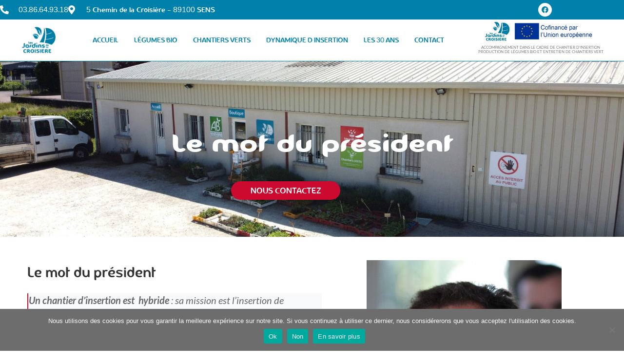

--- FILE ---
content_type: text/css
request_url: https://www.jardinsdelacroisiere.fr/wp-content/uploads/elementor/css/post-1582.css?ver=1767547267
body_size: 3729
content:
.elementor-kit-1582{--e-global-color-primary:#0081AB;--e-global-color-secondary:#54595F;--e-global-color-text:#7A7A7A;--e-global-color-accent:#01688A;--e-global-color-075aae9:#CC092F;--e-global-color-dbfb2a7:#55A51C;--e-global-color-2bded7e:#F7F9FA;--e-global-typography-primary-font-family:"Eve Isabelle";--e-global-typography-primary-font-weight:400;--e-global-typography-secondary-font-family:"Constante";--e-global-typography-secondary-font-weight:400;--e-global-typography-text-font-family:"Lato";--e-global-typography-text-font-weight:400;--e-global-typography-accent-font-family:"Roboto";--e-global-typography-accent-font-weight:500;--e-global-typography-f5ccb6b-font-family:"Eve Isabelle";--e-global-typography-f5ccb6b-font-size:50px;--e-global-typography-f5ccb6b-font-weight:400;--e-global-typography-f5ccb6b-line-height:1.5em;--e-global-typography-b4d97a1-font-family:"Constante";--e-global-typography-b4d97a1-font-weight:400;--e-global-typography-ae000e6-font-family:"Constante";--e-global-typography-ae000e6-font-size:15px;--e-global-typography-ae000e6-text-transform:uppercase;color:var( --e-global-color-secondary );font-family:var( --e-global-typography-text-font-family ), Sans-serif;font-weight:var( --e-global-typography-text-font-weight );}.elementor-kit-1582 e-page-transition{background-color:#FFBC7D;}.elementor-kit-1582 h1{color:var( --e-global-color-primary );font-family:var( --e-global-typography-f5ccb6b-font-family ), Sans-serif;font-size:var( --e-global-typography-f5ccb6b-font-size );font-weight:var( --e-global-typography-f5ccb6b-font-weight );line-height:var( --e-global-typography-f5ccb6b-line-height );}.elementor-kit-1582 h2{color:var( --e-global-color-primary );font-family:var( --e-global-typography-b4d97a1-font-family ), Sans-serif;font-weight:var( --e-global-typography-b4d97a1-font-weight );}.elementor-kit-1582 h3{color:var( --e-global-color-primary );font-family:var( --e-global-typography-b4d97a1-font-family ), Sans-serif;font-weight:var( --e-global-typography-b4d97a1-font-weight );}.elementor-kit-1582 h4{color:var( --e-global-color-primary );font-family:var( --e-global-typography-b4d97a1-font-family ), Sans-serif;font-weight:var( --e-global-typography-b4d97a1-font-weight );}.elementor-section.elementor-section-boxed > .elementor-container{max-width:1140px;}.e-con{--container-max-width:1140px;}.elementor-widget:not(:last-child){margin-block-end:20px;}.elementor-element{--widgets-spacing:20px 20px;--widgets-spacing-row:20px;--widgets-spacing-column:20px;}{}h1.entry-title{display:var(--page-title-display);}@media(max-width:1024px){.elementor-kit-1582{--e-global-typography-f5ccb6b-font-size:36px;}.elementor-kit-1582 h1{font-size:var( --e-global-typography-f5ccb6b-font-size );line-height:var( --e-global-typography-f5ccb6b-line-height );}.elementor-section.elementor-section-boxed > .elementor-container{max-width:1024px;}.e-con{--container-max-width:1024px;}}@media(max-width:767px){.elementor-kit-1582{--e-global-typography-f5ccb6b-font-size:24px;}.elementor-kit-1582 h1{font-size:var( --e-global-typography-f5ccb6b-font-size );line-height:var( --e-global-typography-f5ccb6b-line-height );}.elementor-section.elementor-section-boxed > .elementor-container{max-width:767px;}.e-con{--container-max-width:767px;}}/* Start Custom Fonts CSS */@font-face {
	font-family: 'Eve Isabelle';
	font-style: normal;
	font-weight: normal;
	font-display: auto;
	src: url('https://www.jardinsdelacroisiere.fr/wp-content/uploads/2020/10/Eve-Isabelle.ttf') format('truetype');
}
/* End Custom Fonts CSS */
/* Start Custom Fonts CSS */@font-face {
	font-family: 'Constante';
	font-style: normal;
	font-weight: normal;
	font-display: auto;
	src: url('https://www.jardinsdelacroisiere.fr/wp-content/uploads/2020/10/Constance.ttf') format('truetype');
}
/* End Custom Fonts CSS */

--- FILE ---
content_type: text/css
request_url: https://www.jardinsdelacroisiere.fr/wp-content/uploads/elementor/css/post-65.css?ver=1767554180
body_size: 11569
content:
.elementor-65 .elementor-element.elementor-element-7fc27382:not(.elementor-motion-effects-element-type-background), .elementor-65 .elementor-element.elementor-element-7fc27382 > .elementor-motion-effects-container > .elementor-motion-effects-layer{background-image:url("https://www.jardinsdelacroisiere.fr/wp-content/uploads/2020/11/les-jardins-de-la-croisiere.jpg");background-position:center center;background-size:cover;}.elementor-65 .elementor-element.elementor-element-7fc27382 > .elementor-background-overlay{background-color:#232323;opacity:0.34;transition:background 0.3s, border-radius 0.3s, opacity 0.3s;}.elementor-65 .elementor-element.elementor-element-7fc27382 > .elementor-container{min-height:50vh;}.elementor-65 .elementor-element.elementor-element-7fc27382{transition:background 0.3s, border 0.3s, border-radius 0.3s, box-shadow 0.3s;margin-top:0px;margin-bottom:0px;padding:0em 0em 0em 0em;}.elementor-65 .elementor-element.elementor-element-47adf22c > .elementor-element-populated{padding:1em 1em 1em 1em;}.elementor-65 .elementor-element.elementor-element-593d07c1{--spacer-size:20px;}.elementor-widget-heading .elementor-heading-title{font-family:var( --e-global-typography-primary-font-family ), Sans-serif;font-weight:var( --e-global-typography-primary-font-weight );color:var( --e-global-color-primary );}.elementor-65 .elementor-element.elementor-element-5a982e8d > .elementor-widget-container{margin:75px 0px 0px 0px;}.elementor-65 .elementor-element.elementor-element-5a982e8d{text-align:center;}.elementor-65 .elementor-element.elementor-element-5a982e8d .elementor-heading-title{font-family:var( --e-global-typography-f5ccb6b-font-family ), Sans-serif;font-size:var( --e-global-typography-f5ccb6b-font-size );font-weight:var( --e-global-typography-f5ccb6b-font-weight );line-height:var( --e-global-typography-f5ccb6b-line-height );color:#FFFFFF;}.elementor-65 .elementor-element.elementor-element-5ddda9d6{margin-top:10px;margin-bottom:0px;}.elementor-widget-button .elementor-button{background-color:var( --e-global-color-accent );font-family:var( --e-global-typography-accent-font-family ), Sans-serif;font-weight:var( --e-global-typography-accent-font-weight );}.elementor-65 .elementor-element.elementor-element-6d29a7cc .elementor-button{background-color:var( --e-global-color-075aae9 );font-family:"Constante", Sans-serif;font-weight:400;text-transform:uppercase;fill:#FFFFFF;color:#FFFFFF;border-radius:100px 100px 100px 100px;padding:10px 40px 10px 40px;}.elementor-65 .elementor-element.elementor-element-6d29a7cc .elementor-button:hover, .elementor-65 .elementor-element.elementor-element-6d29a7cc .elementor-button:focus{background-color:#FFFFFF;color:var( --e-global-color-075aae9 );}.elementor-65 .elementor-element.elementor-element-6d29a7cc .elementor-button:hover svg, .elementor-65 .elementor-element.elementor-element-6d29a7cc .elementor-button:focus svg{fill:var( --e-global-color-075aae9 );}.elementor-65 .elementor-element.elementor-element-79c8b1c{margin-top:0px;margin-bottom:0px;padding:2em 0em 0em 0em;}.elementor-65 .elementor-element.elementor-element-520eb63 > .elementor-element-populated{margin:0px 0px 0px 0px;--e-column-margin-right:0px;--e-column-margin-left:0px;padding:0px 0px 0px 0px;}.elementor-65 .elementor-element.elementor-element-2380c393 > .elementor-element-populated{padding:1em 4em 1em 1em;}.elementor-65 .elementor-element.elementor-element-2778dc43{text-align:start;}.elementor-65 .elementor-element.elementor-element-2778dc43 .elementor-heading-title{font-family:"Constante", Sans-serif;font-size:32px;font-weight:400;line-height:1.5em;color:#333333;}.elementor-widget-text-editor{font-family:var( --e-global-typography-text-font-family ), Sans-serif;font-weight:var( --e-global-typography-text-font-weight );color:var( --e-global-color-text );}.elementor-widget-text-editor.elementor-drop-cap-view-stacked .elementor-drop-cap{background-color:var( --e-global-color-primary );}.elementor-widget-text-editor.elementor-drop-cap-view-framed .elementor-drop-cap, .elementor-widget-text-editor.elementor-drop-cap-view-default .elementor-drop-cap{color:var( --e-global-color-primary );border-color:var( --e-global-color-primary );}.elementor-65 .elementor-element.elementor-element-566d6986 > .elementor-widget-container{background-color:#F7F9FA;margin:0px 0px 0px 0px;padding:1px 1px 1px 1px;border-style:solid;border-width:0px 0px 0px 2px;border-color:var( --e-global-color-075aae9 );}.elementor-65 .elementor-element.elementor-element-566d6986{text-align:start;font-family:"Lato", Sans-serif;font-size:20px;font-weight:400;font-style:italic;color:#666666;}.elementor-65 .elementor-element.elementor-element-2afec50{text-align:start;font-family:"Lato", Sans-serif;font-size:16px;color:#666666;}.elementor-65 .elementor-element.elementor-element-3ab99c6e > .elementor-element-populated{padding:1em 1em 1em 1em;}.elementor-widget-image .widget-image-caption{color:var( --e-global-color-text );font-family:var( --e-global-typography-text-font-family ), Sans-serif;font-weight:var( --e-global-typography-text-font-weight );}.elementor-65 .elementor-element.elementor-element-37a969fc{--spacer-size:70px;}.elementor-65 .elementor-element.elementor-element-36279e26:not(.elementor-motion-effects-element-type-background), .elementor-65 .elementor-element.elementor-element-36279e26 > .elementor-motion-effects-container > .elementor-motion-effects-layer{background-color:var( --e-global-color-075aae9 );}.elementor-65 .elementor-element.elementor-element-36279e26{transition:background 0.3s, border 0.3s, border-radius 0.3s, box-shadow 0.3s;padding:1em 1em 6em 1em;}.elementor-65 .elementor-element.elementor-element-36279e26 > .elementor-background-overlay{transition:background 0.3s, border-radius 0.3s, opacity 0.3s;}.elementor-65 .elementor-element.elementor-element-36279e26 > .elementor-shape-top svg{width:calc(150% + 1.3px);}.elementor-65 .elementor-element.elementor-element-35d443a:not(.elementor-motion-effects-element-type-background), .elementor-65 .elementor-element.elementor-element-35d443a > .elementor-motion-effects-container > .elementor-motion-effects-layer{background-color:#FFFFFF;}.elementor-65 .elementor-element.elementor-element-35d443a{transition:background 0.3s, border 0.3s, border-radius 0.3s, box-shadow 0.3s;padding:6em 0em 0em 0em;}.elementor-65 .elementor-element.elementor-element-35d443a > .elementor-background-overlay{transition:background 0.3s, border-radius 0.3s, opacity 0.3s;}.elementor-65 .elementor-element.elementor-element-3a5ebca3{text-align:start;}.elementor-65 .elementor-element.elementor-element-3a5ebca3 .elementor-heading-title{font-family:"Constante", Sans-serif;font-size:32px;font-weight:400;line-height:1.5em;color:var( --e-global-color-075aae9 );}.elementor-widget-divider{--divider-color:var( --e-global-color-secondary );}.elementor-widget-divider .elementor-divider__text{color:var( --e-global-color-secondary );font-family:var( --e-global-typography-secondary-font-family ), Sans-serif;font-weight:var( --e-global-typography-secondary-font-weight );}.elementor-widget-divider.elementor-view-stacked .elementor-icon{background-color:var( --e-global-color-secondary );}.elementor-widget-divider.elementor-view-framed .elementor-icon, .elementor-widget-divider.elementor-view-default .elementor-icon{color:var( --e-global-color-secondary );border-color:var( --e-global-color-secondary );}.elementor-widget-divider.elementor-view-framed .elementor-icon, .elementor-widget-divider.elementor-view-default .elementor-icon svg{fill:var( --e-global-color-secondary );}.elementor-65 .elementor-element.elementor-element-3ff403c5{--divider-border-style:solid;--divider-color:var( --e-global-color-075aae9 );--divider-border-width:1px;--divider-icon-size:36px;}.elementor-65 .elementor-element.elementor-element-3ff403c5 .elementor-divider-separator{width:20%;margin:0 auto;margin-left:0;}.elementor-65 .elementor-element.elementor-element-3ff403c5 .elementor-divider{text-align:left;padding-block-start:3px;padding-block-end:3px;}.elementor-65 .elementor-element.elementor-element-3ff403c5.elementor-view-stacked .elementor-icon{background-color:var( --e-global-color-075aae9 );}.elementor-65 .elementor-element.elementor-element-3ff403c5.elementor-view-framed .elementor-icon, .elementor-65 .elementor-element.elementor-element-3ff403c5.elementor-view-default .elementor-icon{color:var( --e-global-color-075aae9 );border-color:var( --e-global-color-075aae9 );}.elementor-65 .elementor-element.elementor-element-3ff403c5.elementor-view-framed .elementor-icon, .elementor-65 .elementor-element.elementor-element-3ff403c5.elementor-view-default .elementor-icon svg{fill:var( --e-global-color-075aae9 );}.elementor-65 .elementor-element.elementor-element-4abc013d > .elementor-widget-container{padding:0em 0em 0em 2em;border-style:solid;border-width:0px 0px 0px 1px;border-color:var( --e-global-color-075aae9 );}.elementor-65 .elementor-element.elementor-element-4abc013d{text-align:start;font-family:"Lato", Sans-serif;font-size:16px;color:var( --e-global-color-secondary );}@media(max-width:1024px){.elementor-65 .elementor-element.elementor-element-7fc27382{padding:1em 1em 1em 1em;}.elementor-65 .elementor-element.elementor-element-5a982e8d .elementor-heading-title{font-size:var( --e-global-typography-f5ccb6b-font-size );line-height:var( --e-global-typography-f5ccb6b-line-height );}.elementor-65 .elementor-element.elementor-element-520eb63 > .elementor-element-populated{padding:0px 0px 0px 0px;}.elementor-65 .elementor-element.elementor-element-804fb03{text-align:start;}.elementor-65 .elementor-element.elementor-element-3ff403c5 .elementor-divider-separator{width:30%;}}@media(max-width:767px){.elementor-65 .elementor-element.elementor-element-7fc27382 > .elementor-container{min-height:675px;}.elementor-65 .elementor-element.elementor-element-7fc27382{padding:1em 1em 1em 1em;}.elementor-65 .elementor-element.elementor-element-5a982e8d .elementor-heading-title{font-size:var( --e-global-typography-f5ccb6b-font-size );line-height:var( --e-global-typography-f5ccb6b-line-height );}.elementor-65 .elementor-element.elementor-element-520eb63 > .elementor-element-populated{padding:0px 0px 0px 0px;}.elementor-65 .elementor-element.elementor-element-2380c393 > .elementor-element-populated{padding:1em 1em 1em 1em;}.elementor-65 .elementor-element.elementor-element-2778dc43{text-align:center;}.elementor-65 .elementor-element.elementor-element-2778dc43 .elementor-heading-title{font-size:24px;}.elementor-65 .elementor-element.elementor-element-566d6986{text-align:center;font-size:18px;}.elementor-65 .elementor-element.elementor-element-2afec50{text-align:center;}.elementor-65 .elementor-element.elementor-element-247af81a > .elementor-element-populated{padding:0px 0px 0px 0px;}.elementor-65 .elementor-element.elementor-element-3a5ebca3 .elementor-heading-title{font-size:24px;}.elementor-65 .elementor-element.elementor-element-3ff403c5 .elementor-divider-separator{width:35%;}}@media(min-width:768px){.elementor-65 .elementor-element.elementor-element-2380c393{width:60%;}.elementor-65 .elementor-element.elementor-element-3ab99c6e{width:40%;}}@media(max-width:1024px) and (min-width:768px){.elementor-65 .elementor-element.elementor-element-2380c393{width:100%;}.elementor-65 .elementor-element.elementor-element-3ab99c6e{width:100%;}}/* Start Custom Fonts CSS */@font-face {
	font-family: 'Constante';
	font-style: normal;
	font-weight: normal;
	font-display: auto;
	src: url('https://www.jardinsdelacroisiere.fr/wp-content/uploads/2020/10/Constance.ttf') format('truetype');
}
/* End Custom Fonts CSS */

--- FILE ---
content_type: text/css
request_url: https://www.jardinsdelacroisiere.fr/wp-content/uploads/elementor/css/post-1640.css?ver=1767547267
body_size: 17208
content:
.elementor-1640 .elementor-element.elementor-element-4fe80fb7:not(.elementor-motion-effects-element-type-background), .elementor-1640 .elementor-element.elementor-element-4fe80fb7 > .elementor-motion-effects-container > .elementor-motion-effects-layer{background-color:#0081AB;}.elementor-1640 .elementor-element.elementor-element-4fe80fb7 > .elementor-container{min-height:40px;}.elementor-1640 .elementor-element.elementor-element-4fe80fb7{overflow:hidden;transition:background 0.3s, border 0.3s, border-radius 0.3s, box-shadow 0.3s;}.elementor-1640 .elementor-element.elementor-element-4fe80fb7 > .elementor-background-overlay{transition:background 0.3s, border-radius 0.3s, opacity 0.3s;}.elementor-bc-flex-widget .elementor-1640 .elementor-element.elementor-element-5624e9e0.elementor-column .elementor-widget-wrap{align-items:center;}.elementor-1640 .elementor-element.elementor-element-5624e9e0.elementor-column.elementor-element[data-element_type="column"] > .elementor-widget-wrap.elementor-element-populated{align-content:center;align-items:center;}.elementor-widget-icon-list .elementor-icon-list-item:not(:last-child):after{border-color:var( --e-global-color-text );}.elementor-widget-icon-list .elementor-icon-list-icon i{color:var( --e-global-color-primary );}.elementor-widget-icon-list .elementor-icon-list-icon svg{fill:var( --e-global-color-primary );}.elementor-widget-icon-list .elementor-icon-list-item > .elementor-icon-list-text, .elementor-widget-icon-list .elementor-icon-list-item > a{font-family:var( --e-global-typography-text-font-family ), Sans-serif;font-weight:var( --e-global-typography-text-font-weight );}.elementor-widget-icon-list .elementor-icon-list-text{color:var( --e-global-color-secondary );}.elementor-1640 .elementor-element.elementor-element-7388e04 .elementor-icon-list-items:not(.elementor-inline-items) .elementor-icon-list-item:not(:last-child){padding-block-end:calc(30px/2);}.elementor-1640 .elementor-element.elementor-element-7388e04 .elementor-icon-list-items:not(.elementor-inline-items) .elementor-icon-list-item:not(:first-child){margin-block-start:calc(30px/2);}.elementor-1640 .elementor-element.elementor-element-7388e04 .elementor-icon-list-items.elementor-inline-items .elementor-icon-list-item{margin-inline:calc(30px/2);}.elementor-1640 .elementor-element.elementor-element-7388e04 .elementor-icon-list-items.elementor-inline-items{margin-inline:calc(-30px/2);}.elementor-1640 .elementor-element.elementor-element-7388e04 .elementor-icon-list-items.elementor-inline-items .elementor-icon-list-item:after{inset-inline-end:calc(-30px/2);}.elementor-1640 .elementor-element.elementor-element-7388e04 .elementor-icon-list-icon i{color:#FFFFFF;transition:color 0.3s;}.elementor-1640 .elementor-element.elementor-element-7388e04 .elementor-icon-list-icon svg{fill:#FFFFFF;transition:fill 0.3s;}.elementor-1640 .elementor-element.elementor-element-7388e04{--e-icon-list-icon-size:18px;--icon-vertical-offset:0px;}.elementor-1640 .elementor-element.elementor-element-7388e04 .elementor-icon-list-icon{padding-inline-end:10px;}.elementor-1640 .elementor-element.elementor-element-7388e04 .elementor-icon-list-item > .elementor-icon-list-text, .elementor-1640 .elementor-element.elementor-element-7388e04 .elementor-icon-list-item > a{font-family:var( --e-global-typography-b4d97a1-font-family ), Sans-serif;font-weight:var( --e-global-typography-b4d97a1-font-weight );}.elementor-1640 .elementor-element.elementor-element-7388e04 .elementor-icon-list-text{color:var( --e-global-color-2bded7e );transition:color 0.3s;}.elementor-1640 .elementor-element.elementor-element-7388e04 .elementor-icon-list-item:hover .elementor-icon-list-text{color:var( --e-global-color-2bded7e );}.elementor-bc-flex-widget .elementor-1640 .elementor-element.elementor-element-6fef2b42.elementor-column .elementor-widget-wrap{align-items:center;}.elementor-1640 .elementor-element.elementor-element-6fef2b42.elementor-column.elementor-element[data-element_type="column"] > .elementor-widget-wrap.elementor-element-populated{align-content:center;align-items:center;}.elementor-1640 .elementor-element.elementor-element-3d73e4ae .elementor-repeater-item-117476d.elementor-social-icon{background-color:#FFFFFF;}.elementor-1640 .elementor-element.elementor-element-3d73e4ae .elementor-repeater-item-117476d.elementor-social-icon i{color:#0081AB;}.elementor-1640 .elementor-element.elementor-element-3d73e4ae .elementor-repeater-item-117476d.elementor-social-icon svg{fill:#0081AB;}.elementor-1640 .elementor-element.elementor-element-3d73e4ae{--grid-template-columns:repeat(0, auto);--icon-size:14px;--grid-column-gap:10px;--grid-row-gap:0px;}.elementor-1640 .elementor-element.elementor-element-3d73e4ae .elementor-widget-container{text-align:right;}.elementor-1640 .elementor-element.elementor-element-3d73e4ae > .elementor-widget-container{padding:0px 7px 0px 7px;}.elementor-1640 .elementor-element.elementor-element-3d73e4ae .elementor-social-icon{background-color:#FFFFFF;}.elementor-1640 .elementor-element.elementor-element-3d73e4ae .elementor-social-icon i{color:#0081AB;}.elementor-1640 .elementor-element.elementor-element-3d73e4ae .elementor-social-icon svg{fill:#0081AB;}.elementor-1640 .elementor-element.elementor-element-3d73e4ae .elementor-social-icon:hover{background-color:#000000;}.elementor-1640 .elementor-element.elementor-element-3d73e4ae .elementor-social-icon:hover i{color:#FFFFFF;}.elementor-1640 .elementor-element.elementor-element-3d73e4ae .elementor-social-icon:hover svg{fill:#FFFFFF;}.elementor-1640 .elementor-element.elementor-element-49fea151:not(.elementor-motion-effects-element-type-background), .elementor-1640 .elementor-element.elementor-element-49fea151 > .elementor-motion-effects-container > .elementor-motion-effects-layer{background-color:#FFFFFF;}.elementor-1640 .elementor-element.elementor-element-49fea151{border-style:solid;border-width:0px 0px 1px 0px;border-color:#0081AB;transition:background 0.3s, border 0.3s, border-radius 0.3s, box-shadow 0.3s;}.elementor-1640 .elementor-element.elementor-element-49fea151, .elementor-1640 .elementor-element.elementor-element-49fea151 > .elementor-background-overlay{border-radius:0px 0px 0px 0px;}.elementor-1640 .elementor-element.elementor-element-49fea151 > .elementor-background-overlay{transition:background 0.3s, border-radius 0.3s, opacity 0.3s;}.elementor-bc-flex-widget .elementor-1640 .elementor-element.elementor-element-7ceac5fe.elementor-column .elementor-widget-wrap{align-items:center;}.elementor-1640 .elementor-element.elementor-element-7ceac5fe.elementor-column.elementor-element[data-element_type="column"] > .elementor-widget-wrap.elementor-element-populated{align-content:center;align-items:center;}.elementor-1640 .elementor-element.elementor-element-7ceac5fe.elementor-column > .elementor-widget-wrap{justify-content:center;}.elementor-widget-theme-site-logo .widget-image-caption{color:var( --e-global-color-text );font-family:var( --e-global-typography-text-font-family ), Sans-serif;font-weight:var( --e-global-typography-text-font-weight );}.elementor-1640 .elementor-element.elementor-element-8704886 > .elementor-widget-container{margin:0px 0px 0px 0px;padding:0px 0px 0px 0px;}.elementor-1640 .elementor-element.elementor-element-8704886{text-align:center;}.elementor-1640 .elementor-element.elementor-element-8704886 img{max-width:50%;}.elementor-bc-flex-widget .elementor-1640 .elementor-element.elementor-element-53f03a9a.elementor-column .elementor-widget-wrap{align-items:center;}.elementor-1640 .elementor-element.elementor-element-53f03a9a.elementor-column.elementor-element[data-element_type="column"] > .elementor-widget-wrap.elementor-element-populated{align-content:center;align-items:center;}.elementor-1640 .elementor-element.elementor-element-53f03a9a.elementor-column > .elementor-widget-wrap{justify-content:center;}.elementor-widget-nav-menu .elementor-nav-menu .elementor-item{font-family:var( --e-global-typography-primary-font-family ), Sans-serif;font-weight:var( --e-global-typography-primary-font-weight );}.elementor-widget-nav-menu .elementor-nav-menu--main .elementor-item{color:var( --e-global-color-text );fill:var( --e-global-color-text );}.elementor-widget-nav-menu .elementor-nav-menu--main .elementor-item:hover,
					.elementor-widget-nav-menu .elementor-nav-menu--main .elementor-item.elementor-item-active,
					.elementor-widget-nav-menu .elementor-nav-menu--main .elementor-item.highlighted,
					.elementor-widget-nav-menu .elementor-nav-menu--main .elementor-item:focus{color:var( --e-global-color-accent );fill:var( --e-global-color-accent );}.elementor-widget-nav-menu .elementor-nav-menu--main:not(.e--pointer-framed) .elementor-item:before,
					.elementor-widget-nav-menu .elementor-nav-menu--main:not(.e--pointer-framed) .elementor-item:after{background-color:var( --e-global-color-accent );}.elementor-widget-nav-menu .e--pointer-framed .elementor-item:before,
					.elementor-widget-nav-menu .e--pointer-framed .elementor-item:after{border-color:var( --e-global-color-accent );}.elementor-widget-nav-menu{--e-nav-menu-divider-color:var( --e-global-color-text );}.elementor-widget-nav-menu .elementor-nav-menu--dropdown .elementor-item, .elementor-widget-nav-menu .elementor-nav-menu--dropdown  .elementor-sub-item{font-family:var( --e-global-typography-accent-font-family ), Sans-serif;font-weight:var( --e-global-typography-accent-font-weight );}.elementor-1640 .elementor-element.elementor-element-62cc03d .elementor-menu-toggle{margin:0 auto;}.elementor-1640 .elementor-element.elementor-element-62cc03d .elementor-nav-menu .elementor-item{font-family:var( --e-global-typography-ae000e6-font-family ), Sans-serif;font-size:var( --e-global-typography-ae000e6-font-size );text-transform:var( --e-global-typography-ae000e6-text-transform );}.elementor-1640 .elementor-element.elementor-element-62cc03d .elementor-nav-menu--main .elementor-item{color:var( --e-global-color-primary );fill:var( --e-global-color-primary );padding-left:15px;padding-right:15px;padding-top:9px;padding-bottom:9px;}.elementor-1640 .elementor-element.elementor-element-62cc03d .elementor-nav-menu--main:not(.e--pointer-framed) .elementor-item:before,
					.elementor-1640 .elementor-element.elementor-element-62cc03d .elementor-nav-menu--main:not(.e--pointer-framed) .elementor-item:after{background-color:#0081AB;}.elementor-1640 .elementor-element.elementor-element-62cc03d .e--pointer-framed .elementor-item:before,
					.elementor-1640 .elementor-element.elementor-element-62cc03d .e--pointer-framed .elementor-item:after{border-color:#0081AB;}.elementor-1640 .elementor-element.elementor-element-62cc03d .elementor-nav-menu--main:not(.e--pointer-framed) .elementor-item.elementor-item-active:before,
					.elementor-1640 .elementor-element.elementor-element-62cc03d .elementor-nav-menu--main:not(.e--pointer-framed) .elementor-item.elementor-item-active:after{background-color:var( --e-global-color-075aae9 );}.elementor-1640 .elementor-element.elementor-element-62cc03d .e--pointer-framed .elementor-item.elementor-item-active:before,
					.elementor-1640 .elementor-element.elementor-element-62cc03d .e--pointer-framed .elementor-item.elementor-item-active:after{border-color:var( --e-global-color-075aae9 );}.elementor-1640 .elementor-element.elementor-element-62cc03d .e--pointer-framed .elementor-item:before{border-width:2px;}.elementor-1640 .elementor-element.elementor-element-62cc03d .e--pointer-framed.e--animation-draw .elementor-item:before{border-width:0 0 2px 2px;}.elementor-1640 .elementor-element.elementor-element-62cc03d .e--pointer-framed.e--animation-draw .elementor-item:after{border-width:2px 2px 0 0;}.elementor-1640 .elementor-element.elementor-element-62cc03d .e--pointer-framed.e--animation-corners .elementor-item:before{border-width:2px 0 0 2px;}.elementor-1640 .elementor-element.elementor-element-62cc03d .e--pointer-framed.e--animation-corners .elementor-item:after{border-width:0 2px 2px 0;}.elementor-1640 .elementor-element.elementor-element-62cc03d .e--pointer-underline .elementor-item:after,
					 .elementor-1640 .elementor-element.elementor-element-62cc03d .e--pointer-overline .elementor-item:before,
					 .elementor-1640 .elementor-element.elementor-element-62cc03d .e--pointer-double-line .elementor-item:before,
					 .elementor-1640 .elementor-element.elementor-element-62cc03d .e--pointer-double-line .elementor-item:after{height:2px;}.elementor-1640 .elementor-element.elementor-element-62cc03d{--e-nav-menu-horizontal-menu-item-margin:calc( 2px / 2 );}.elementor-1640 .elementor-element.elementor-element-62cc03d .elementor-nav-menu--main:not(.elementor-nav-menu--layout-horizontal) .elementor-nav-menu > li:not(:last-child){margin-bottom:2px;}.elementor-bc-flex-widget .elementor-1640 .elementor-element.elementor-element-a2f4a82.elementor-column .elementor-widget-wrap{align-items:center;}.elementor-1640 .elementor-element.elementor-element-a2f4a82.elementor-column.elementor-element[data-element_type="column"] > .elementor-widget-wrap.elementor-element-populated{align-content:center;align-items:center;}.elementor-1640 .elementor-element.elementor-element-a2f4a82 > .elementor-element-populated{padding:0px 0px 0px 0px;}.elementor-widget-image .widget-image-caption{color:var( --e-global-color-text );font-family:var( --e-global-typography-text-font-family ), Sans-serif;font-weight:var( --e-global-typography-text-font-weight );}.elementor-1640 .elementor-element.elementor-element-59f3a58 > .elementor-widget-container{margin:0px 0px 0px 0px;padding:0px 0px 0px 0px;}.elementor-1640 .elementor-element.elementor-element-59f3a58{text-align:center;}.elementor-1640 .elementor-element.elementor-element-59f3a58 img{max-width:70%;}.elementor-widget-text-editor{font-family:var( --e-global-typography-text-font-family ), Sans-serif;font-weight:var( --e-global-typography-text-font-weight );color:var( --e-global-color-text );}.elementor-widget-text-editor.elementor-drop-cap-view-stacked .elementor-drop-cap{background-color:var( --e-global-color-primary );}.elementor-widget-text-editor.elementor-drop-cap-view-framed .elementor-drop-cap, .elementor-widget-text-editor.elementor-drop-cap-view-default .elementor-drop-cap{color:var( --e-global-color-primary );border-color:var( --e-global-color-primary );}.elementor-1640 .elementor-element.elementor-element-964360e > .elementor-widget-container{margin:-16px 0px 0px 0px;}.elementor-1640 .elementor-element.elementor-element-964360e{text-align:center;font-family:"Lato", Sans-serif;font-size:8px;font-weight:400;line-height:9px;}.elementor-theme-builder-content-area{height:400px;}.elementor-location-header:before, .elementor-location-footer:before{content:"";display:table;clear:both;}@media(max-width:1024px){.elementor-1640 .elementor-element.elementor-element-3d73e4ae .elementor-widget-container{text-align:center;}.elementor-1640 .elementor-element.elementor-element-62cc03d .elementor-nav-menu .elementor-item{font-size:var( --e-global-typography-ae000e6-font-size );}}@media(min-width:768px){.elementor-1640 .elementor-element.elementor-element-5624e9e0{width:57.366%;}.elementor-1640 .elementor-element.elementor-element-6fef2b42{width:42.504%;}.elementor-1640 .elementor-element.elementor-element-7ceac5fe{width:12.39%;}.elementor-1640 .elementor-element.elementor-element-53f03a9a{width:61.268%;}.elementor-1640 .elementor-element.elementor-element-a2f4a82{width:26.006%;}}@media(max-width:1024px) and (min-width:768px){.elementor-1640 .elementor-element.elementor-element-5624e9e0{width:100%;}.elementor-1640 .elementor-element.elementor-element-6fef2b42{width:100%;}.elementor-1640 .elementor-element.elementor-element-7ceac5fe{width:35%;}.elementor-1640 .elementor-element.elementor-element-53f03a9a{width:30%;}}@media(max-width:767px){.elementor-1640 .elementor-element.elementor-element-4fe80fb7 > .elementor-container{min-height:108px;}.elementor-1640 .elementor-element.elementor-element-7388e04 .elementor-icon-list-items:not(.elementor-inline-items) .elementor-icon-list-item:not(:last-child){padding-block-end:calc(50px/2);}.elementor-1640 .elementor-element.elementor-element-7388e04 .elementor-icon-list-items:not(.elementor-inline-items) .elementor-icon-list-item:not(:first-child){margin-block-start:calc(50px/2);}.elementor-1640 .elementor-element.elementor-element-7388e04 .elementor-icon-list-items.elementor-inline-items .elementor-icon-list-item{margin-inline:calc(50px/2);}.elementor-1640 .elementor-element.elementor-element-7388e04 .elementor-icon-list-items.elementor-inline-items{margin-inline:calc(-50px/2);}.elementor-1640 .elementor-element.elementor-element-7388e04 .elementor-icon-list-items.elementor-inline-items .elementor-icon-list-item:after{inset-inline-end:calc(-50px/2);}.elementor-1640 .elementor-element.elementor-element-49fea151{border-width:1px 0px 1px 0px;}.elementor-1640 .elementor-element.elementor-element-7ceac5fe{width:50%;}.elementor-1640 .elementor-element.elementor-element-8704886 img{width:40%;}.elementor-1640 .elementor-element.elementor-element-53f03a9a{width:50%;}.elementor-1640 .elementor-element.elementor-element-62cc03d .elementor-nav-menu .elementor-item{font-size:var( --e-global-typography-ae000e6-font-size );}}

--- FILE ---
content_type: text/css
request_url: https://www.jardinsdelacroisiere.fr/wp-content/uploads/elementor/css/post-2059.css?ver=1767547267
body_size: 18010
content:
.elementor-2059 .elementor-element.elementor-element-4aaeff86:not(.elementor-motion-effects-element-type-background), .elementor-2059 .elementor-element.elementor-element-4aaeff86 > .elementor-motion-effects-container > .elementor-motion-effects-layer{background-color:#222222;}.elementor-2059 .elementor-element.elementor-element-4aaeff86{transition:background 0.3s, border 0.3s, border-radius 0.3s, box-shadow 0.3s;}.elementor-2059 .elementor-element.elementor-element-4aaeff86 > .elementor-background-overlay{transition:background 0.3s, border-radius 0.3s, opacity 0.3s;}.elementor-2059 .elementor-element.elementor-element-36964dd2 > .elementor-element-populated{margin:10px 0px 0px 0px;--e-column-margin-right:0px;--e-column-margin-left:0px;}.elementor-2059 .elementor-element.elementor-element-2929e4d9{border-style:solid;border-width:0px 0px 1px 0px;border-color:#333333;}.elementor-2059 .elementor-element.elementor-element-6279f7cd > .elementor-element-populated{padding:1em 1em 1em 1em;}.elementor-widget-text-editor{font-family:var( --e-global-typography-text-font-family ), Sans-serif;font-weight:var( --e-global-typography-text-font-weight );color:var( --e-global-color-text );}.elementor-widget-text-editor.elementor-drop-cap-view-stacked .elementor-drop-cap{background-color:var( --e-global-color-primary );}.elementor-widget-text-editor.elementor-drop-cap-view-framed .elementor-drop-cap, .elementor-widget-text-editor.elementor-drop-cap-view-default .elementor-drop-cap{color:var( --e-global-color-primary );border-color:var( --e-global-color-primary );}.elementor-2059 .elementor-element.elementor-element-406cac42 > .elementor-widget-container{padding:0px 0px 20px 0px;}.elementor-2059 .elementor-element.elementor-element-406cac42{font-family:"Roboto", Sans-serif;font-size:14px;font-weight:400;line-height:24px;color:#ffffff;}.elementor-2059 .elementor-element.elementor-element-e5962a0 > .elementor-element-populated{padding:1em 1em 1em 1em;}.elementor-2059 .elementor-element.elementor-element-5e3d018{--grid-template-columns:repeat(0, auto);--icon-size:30px;--grid-column-gap:10px;--grid-row-gap:0px;}.elementor-2059 .elementor-element.elementor-element-5e3d018 .elementor-widget-container{text-align:left;}.elementor-2059 .elementor-element.elementor-element-5e3d018 > .elementor-widget-container{padding:0px 7px 0px 7px;}.elementor-2059 .elementor-element.elementor-element-5e3d018 .elementor-social-icon{background-color:var( --e-global-color-075aae9 );}.elementor-2059 .elementor-element.elementor-element-5e3d018 .elementor-social-icon i{color:#FFFFFF;}.elementor-2059 .elementor-element.elementor-element-5e3d018 .elementor-social-icon svg{fill:#FFFFFF;}.elementor-2059 .elementor-element.elementor-element-5e3d018 .elementor-social-icon:hover{background-color:#FFFFFF;}.elementor-2059 .elementor-element.elementor-element-5e3d018 .elementor-social-icon:hover i{color:var( --e-global-color-075aae9 );}.elementor-2059 .elementor-element.elementor-element-5e3d018 .elementor-social-icon:hover svg{fill:var( --e-global-color-075aae9 );}.elementor-2059 .elementor-element.elementor-element-6604a80 > .elementor-widget-wrap > .elementor-widget:not(.elementor-widget__width-auto):not(.elementor-widget__width-initial):not(:last-child):not(.elementor-absolute){margin-block-end:: 0px;}.elementor-2059 .elementor-element.elementor-element-6604a80 > .elementor-element-populated{padding:1em 1em 1em 1em;}.elementor-widget-heading .elementor-heading-title{font-family:var( --e-global-typography-primary-font-family ), Sans-serif;font-weight:var( --e-global-typography-primary-font-weight );color:var( --e-global-color-primary );}.elementor-2059 .elementor-element.elementor-element-4ca8eef0 > .elementor-widget-container{margin:0px 0px 18px 0px;}.elementor-2059 .elementor-element.elementor-element-4ca8eef0 .elementor-heading-title{font-family:"Constante", Sans-serif;font-size:16px;font-weight:600;line-height:24px;letter-spacing:1.5px;color:#ffffff;}.elementor-widget-divider{--divider-color:var( --e-global-color-secondary );}.elementor-widget-divider .elementor-divider__text{color:var( --e-global-color-secondary );font-family:var( --e-global-typography-secondary-font-family ), Sans-serif;font-weight:var( --e-global-typography-secondary-font-weight );}.elementor-widget-divider.elementor-view-stacked .elementor-icon{background-color:var( --e-global-color-secondary );}.elementor-widget-divider.elementor-view-framed .elementor-icon, .elementor-widget-divider.elementor-view-default .elementor-icon{color:var( --e-global-color-secondary );border-color:var( --e-global-color-secondary );}.elementor-widget-divider.elementor-view-framed .elementor-icon, .elementor-widget-divider.elementor-view-default .elementor-icon svg{fill:var( --e-global-color-secondary );}.elementor-2059 .elementor-element.elementor-element-4f5e2c23{--divider-border-style:solid;--divider-color:var( --e-global-color-075aae9 );--divider-border-width:1px;}.elementor-2059 .elementor-element.elementor-element-4f5e2c23 .elementor-divider-separator{width:20%;}.elementor-2059 .elementor-element.elementor-element-4f5e2c23 .elementor-divider{padding-block-start:15px;padding-block-end:15px;}.elementor-2059 .elementor-element.elementor-element-705d67ba{--spacer-size:20px;}.elementor-widget-icon-list .elementor-icon-list-item:not(:last-child):after{border-color:var( --e-global-color-text );}.elementor-widget-icon-list .elementor-icon-list-icon i{color:var( --e-global-color-primary );}.elementor-widget-icon-list .elementor-icon-list-icon svg{fill:var( --e-global-color-primary );}.elementor-widget-icon-list .elementor-icon-list-item > .elementor-icon-list-text, .elementor-widget-icon-list .elementor-icon-list-item > a{font-family:var( --e-global-typography-text-font-family ), Sans-serif;font-weight:var( --e-global-typography-text-font-weight );}.elementor-widget-icon-list .elementor-icon-list-text{color:var( --e-global-color-secondary );}.elementor-2059 .elementor-element.elementor-element-3c41cfdf > .elementor-widget-container{padding:3px 3px 3px 3px;}.elementor-2059 .elementor-element.elementor-element-3c41cfdf .elementor-icon-list-items:not(.elementor-inline-items) .elementor-icon-list-item:not(:last-child){padding-block-end:calc(15px/2);}.elementor-2059 .elementor-element.elementor-element-3c41cfdf .elementor-icon-list-items:not(.elementor-inline-items) .elementor-icon-list-item:not(:first-child){margin-block-start:calc(15px/2);}.elementor-2059 .elementor-element.elementor-element-3c41cfdf .elementor-icon-list-items.elementor-inline-items .elementor-icon-list-item{margin-inline:calc(15px/2);}.elementor-2059 .elementor-element.elementor-element-3c41cfdf .elementor-icon-list-items.elementor-inline-items{margin-inline:calc(-15px/2);}.elementor-2059 .elementor-element.elementor-element-3c41cfdf .elementor-icon-list-items.elementor-inline-items .elementor-icon-list-item:after{inset-inline-end:calc(-15px/2);}.elementor-2059 .elementor-element.elementor-element-3c41cfdf .elementor-icon-list-icon i{color:var( --e-global-color-075aae9 );transition:color 0.3s;}.elementor-2059 .elementor-element.elementor-element-3c41cfdf .elementor-icon-list-icon svg{fill:var( --e-global-color-075aae9 );transition:fill 0.3s;}.elementor-2059 .elementor-element.elementor-element-3c41cfdf{--e-icon-list-icon-size:18px;--icon-vertical-offset:0px;}.elementor-2059 .elementor-element.elementor-element-3c41cfdf .elementor-icon-list-icon{padding-inline-end:15px;}.elementor-2059 .elementor-element.elementor-element-3c41cfdf .elementor-icon-list-item > .elementor-icon-list-text, .elementor-2059 .elementor-element.elementor-element-3c41cfdf .elementor-icon-list-item > a{font-family:"Ubuntu", Sans-serif;font-size:16px;}.elementor-2059 .elementor-element.elementor-element-3c41cfdf .elementor-icon-list-text{color:var( --e-global-color-2bded7e );transition:color 0.3s;}.elementor-2059 .elementor-element.elementor-element-3c41cfdf .elementor-icon-list-item:hover .elementor-icon-list-text{color:var( --e-global-color-2bded7e );}.elementor-2059 .elementor-element.elementor-element-5707a3ca > .elementor-widget-wrap > .elementor-widget:not(.elementor-widget__width-auto):not(.elementor-widget__width-initial):not(:last-child):not(.elementor-absolute){margin-block-end:: 0px;}.elementor-2059 .elementor-element.elementor-element-5707a3ca > .elementor-element-populated{padding:1em 1em 1em 1em;}.elementor-2059 .elementor-element.elementor-element-264ee344 > .elementor-widget-container{margin:0px 0px 18px 0px;}.elementor-2059 .elementor-element.elementor-element-264ee344 .elementor-heading-title{font-family:"Constante", Sans-serif;font-size:16px;font-weight:600;line-height:24px;letter-spacing:1.5px;color:#ffffff;}.elementor-2059 .elementor-element.elementor-element-767c6ea2{--divider-border-style:solid;--divider-color:var( --e-global-color-075aae9 );--divider-border-width:1px;}.elementor-2059 .elementor-element.elementor-element-767c6ea2 .elementor-divider-separator{width:20%;}.elementor-2059 .elementor-element.elementor-element-767c6ea2 .elementor-divider{padding-block-start:15px;padding-block-end:15px;}.elementor-2059 .elementor-element.elementor-element-15c081f > .elementor-widget-container{padding:3px 3px 3px 3px;}.elementor-2059 .elementor-element.elementor-element-15c081f .elementor-icon-list-items:not(.elementor-inline-items) .elementor-icon-list-item:not(:last-child){padding-block-end:calc(15px/2);}.elementor-2059 .elementor-element.elementor-element-15c081f .elementor-icon-list-items:not(.elementor-inline-items) .elementor-icon-list-item:not(:first-child){margin-block-start:calc(15px/2);}.elementor-2059 .elementor-element.elementor-element-15c081f .elementor-icon-list-items.elementor-inline-items .elementor-icon-list-item{margin-inline:calc(15px/2);}.elementor-2059 .elementor-element.elementor-element-15c081f .elementor-icon-list-items.elementor-inline-items{margin-inline:calc(-15px/2);}.elementor-2059 .elementor-element.elementor-element-15c081f .elementor-icon-list-items.elementor-inline-items .elementor-icon-list-item:after{inset-inline-end:calc(-15px/2);}.elementor-2059 .elementor-element.elementor-element-15c081f .elementor-icon-list-icon i{color:var( --e-global-color-075aae9 );transition:color 0.3s;}.elementor-2059 .elementor-element.elementor-element-15c081f .elementor-icon-list-icon svg{fill:var( --e-global-color-075aae9 );transition:fill 0.3s;}.elementor-2059 .elementor-element.elementor-element-15c081f{--e-icon-list-icon-size:18px;--icon-vertical-offset:0px;}.elementor-2059 .elementor-element.elementor-element-15c081f .elementor-icon-list-icon{padding-inline-end:15px;}.elementor-2059 .elementor-element.elementor-element-15c081f .elementor-icon-list-item > .elementor-icon-list-text, .elementor-2059 .elementor-element.elementor-element-15c081f .elementor-icon-list-item > a{font-family:"Ubuntu", Sans-serif;font-size:16px;}.elementor-2059 .elementor-element.elementor-element-15c081f .elementor-icon-list-text{color:#F7F9FA;transition:color 0.3s;}.elementor-2059 .elementor-element.elementor-element-15c081f .elementor-icon-list-item:hover .elementor-icon-list-text{color:var( --e-global-color-075aae9 );}.elementor-2059 .elementor-element.elementor-element-3ab59348 > .elementor-widget-wrap > .elementor-widget:not(.elementor-widget__width-auto):not(.elementor-widget__width-initial):not(:last-child):not(.elementor-absolute){margin-block-end:: 0px;}.elementor-2059 .elementor-element.elementor-element-3ab59348 > .elementor-element-populated{padding:1em 1em 1em 1em;}.elementor-2059 .elementor-element.elementor-element-61507e19 > .elementor-widget-container{margin:0px 0px 18px 0px;}.elementor-2059 .elementor-element.elementor-element-61507e19 .elementor-heading-title{font-family:"Constante", Sans-serif;font-size:16px;font-weight:600;line-height:24px;letter-spacing:1.5px;color:#ffffff;}.elementor-2059 .elementor-element.elementor-element-27f094bd{--divider-border-style:solid;--divider-color:var( --e-global-color-075aae9 );--divider-border-width:1px;}.elementor-2059 .elementor-element.elementor-element-27f094bd .elementor-divider-separator{width:20%;}.elementor-2059 .elementor-element.elementor-element-27f094bd .elementor-divider{padding-block-start:15px;padding-block-end:15px;}.elementor-2059 .elementor-element.elementor-element-277365c7{--spacer-size:20px;}.elementor-2059 .elementor-element.elementor-element-32c8cb17 > .elementor-widget-container{padding:0px 0px 20px 0px;}.elementor-2059 .elementor-element.elementor-element-32c8cb17{font-family:"Roboto", Sans-serif;font-size:14px;font-weight:400;line-height:24px;color:#ffffff;}.elementor-2059 .elementor-element.elementor-element-a60abe2 > .elementor-widget-container{margin:15px 0px -10px 0px;}.elementor-2059 .elementor-element.elementor-element-a60abe2{color:var( --e-global-color-2bded7e );}.elementor-2059 .elementor-element.elementor-element-dda5332 > .elementor-widget-container{margin:15px 0px -10px 0px;}.elementor-2059 .elementor-element.elementor-element-dda5332{text-align:end;color:var( --e-global-color-2bded7e );}.elementor-2059 .elementor-element.elementor-element-dda5332 a{color:var( --e-global-color-075aae9 );}.elementor-theme-builder-content-area{height:400px;}.elementor-location-header:before, .elementor-location-footer:before{content:"";display:table;clear:both;}@media(max-width:1024px){.elementor-2059 .elementor-element.elementor-element-5e3d018 .elementor-widget-container{text-align:left;}.elementor-2059 .elementor-element.elementor-element-3c41cfdf .elementor-icon-list-items:not(.elementor-inline-items) .elementor-icon-list-item:not(:last-child){padding-block-end:calc(9px/2);}.elementor-2059 .elementor-element.elementor-element-3c41cfdf .elementor-icon-list-items:not(.elementor-inline-items) .elementor-icon-list-item:not(:first-child){margin-block-start:calc(9px/2);}.elementor-2059 .elementor-element.elementor-element-3c41cfdf .elementor-icon-list-items.elementor-inline-items .elementor-icon-list-item{margin-inline:calc(9px/2);}.elementor-2059 .elementor-element.elementor-element-3c41cfdf .elementor-icon-list-items.elementor-inline-items{margin-inline:calc(-9px/2);}.elementor-2059 .elementor-element.elementor-element-3c41cfdf .elementor-icon-list-items.elementor-inline-items .elementor-icon-list-item:after{inset-inline-end:calc(-9px/2);}.elementor-2059 .elementor-element.elementor-element-5707a3ca > .elementor-element-populated{padding:50px 30px 0px 30px;}.elementor-2059 .elementor-element.elementor-element-15c081f .elementor-icon-list-items:not(.elementor-inline-items) .elementor-icon-list-item:not(:last-child){padding-block-end:calc(9px/2);}.elementor-2059 .elementor-element.elementor-element-15c081f .elementor-icon-list-items:not(.elementor-inline-items) .elementor-icon-list-item:not(:first-child){margin-block-start:calc(9px/2);}.elementor-2059 .elementor-element.elementor-element-15c081f .elementor-icon-list-items.elementor-inline-items .elementor-icon-list-item{margin-inline:calc(9px/2);}.elementor-2059 .elementor-element.elementor-element-15c081f .elementor-icon-list-items.elementor-inline-items{margin-inline:calc(-9px/2);}.elementor-2059 .elementor-element.elementor-element-15c081f .elementor-icon-list-items.elementor-inline-items .elementor-icon-list-item:after{inset-inline-end:calc(-9px/2);}.elementor-2059 .elementor-element.elementor-element-3ab59348 > .elementor-element-populated{padding:50px 0px 0px 0px;}.elementor-2059 .elementor-element.elementor-element-32c8cb17 > .elementor-widget-container{padding:0px 0px 0px 0px;}.elementor-2059 .elementor-element.elementor-element-3f7d4f8{margin-top:0px;margin-bottom:-24px;padding:0px 0px 0px 0px;}.elementor-2059 .elementor-element.elementor-element-a60abe2 > .elementor-widget-container{margin:0px 0px 0px 0px;}.elementor-2059 .elementor-element.elementor-element-a60abe2{text-align:center;}.elementor-2059 .elementor-element.elementor-element-dda5332 > .elementor-widget-container{margin:0px 0px 0px 0px;padding:0px 0px 0px 0px;}.elementor-2059 .elementor-element.elementor-element-dda5332{text-align:center;}}@media(max-width:1024px) and (min-width:768px){.elementor-2059 .elementor-element.elementor-element-6279f7cd{width:50%;}.elementor-2059 .elementor-element.elementor-element-e5962a0{width:50%;}.elementor-2059 .elementor-element.elementor-element-6604a80{width:50%;}.elementor-2059 .elementor-element.elementor-element-5707a3ca{width:50%;}.elementor-2059 .elementor-element.elementor-element-3ab59348{width:50%;}}@media(max-width:767px){.elementor-2059 .elementor-element.elementor-element-6279f7cd{width:50%;}.elementor-2059 .elementor-element.elementor-element-6279f7cd > .elementor-element-populated{padding:0px 0px 0px 0px;}.elementor-2059 .elementor-element.elementor-element-e5962a0{width:50%;}.elementor-2059 .elementor-element.elementor-element-e5962a0 > .elementor-element-populated{padding:0px 0px 0px 0px;}.elementor-2059 .elementor-element.elementor-element-5e3d018 > .elementor-widget-container{padding:0px 0px 0px 0px;}.elementor-2059 .elementor-element.elementor-element-5e3d018{--icon-size:20px;}.elementor-2059 .elementor-element.elementor-element-6604a80 > .elementor-element-populated{padding:0px 0px 0px 0px;}.elementor-2059 .elementor-element.elementor-element-4ca8eef0{text-align:center;}.elementor-2059 .elementor-element.elementor-element-5707a3ca > .elementor-element-populated{margin:0px 0px 0px 0px;--e-column-margin-right:0px;--e-column-margin-left:0px;padding:20px 0px 0px 0px;}.elementor-2059 .elementor-element.elementor-element-264ee344{text-align:center;}.elementor-2059 .elementor-element.elementor-element-61507e19{text-align:center;}.elementor-2059 .elementor-element.elementor-element-32c8cb17{text-align:start;}.elementor-2059 .elementor-element.elementor-element-3f7d4f8{margin-top:0px;margin-bottom:0px;padding:0px 0px 0px 0px;}.elementor-2059 .elementor-element.elementor-element-a60abe2 > .elementor-widget-container{margin:10px 0px -20px 0px;}.elementor-2059 .elementor-element.elementor-element-dda5332 > .elementor-widget-container{margin:0px 0px 0px 0px;}}